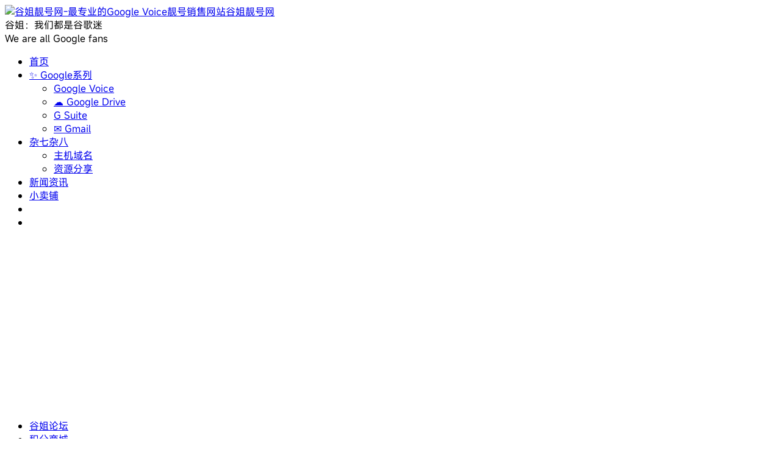

--- FILE ---
content_type: text/html; charset=UTF-8
request_url: https://www.goojie.eu/534773.html
body_size: 12984
content:
<!DOCTYPE HTML>
<html>
<head>
<meta charset="UTF-8">
<link rel="dns-prefetch" href="//apps.bdimg.com">
<meta http-equiv="X-UA-Compatible" content="IE=11,IE=10,IE=9,IE=8">
<meta name="viewport" content="width=device-width, initial-scale=1.0, user-scalable=0, minimum-scale=1.0, maximum-scale=1.0">
<meta name="apple-mobile-web-app-title" content="谷姐靓号网">
<meta http-equiv="Cache-Control" content="no-siteapp">

        <script type="text/javascript">
            var um = {"ajax_url":"https:\/\/www.goojie.eu\/wp-admin\/admin-ajax.php","wp_url":"https:\/\/www.goojie.eu","uid":0,"is_admin":0,"redirecturl":"https:\/\/www.goojie.eu\/534773.html","loadingmessage":"\u6b63\u5728\u8bf7\u6c42\u4e2d\uff0c\u8bf7\u7a0d\u7b49...","paged":1,"cpage":0,"login_url":"https:\/\/www.goojie.eu\/m\/signin","login_class":"um_sign","post_thumb":"https:\/\/cdn.jsdelivr.net\/gh\/master-of-forums\/master-of-forums\/public\/images\/patch.gif","timthumb":"https:\/\/www.goojie.eu\/wp-content\/themes\/qux\/func\/timthumb.php?src="};
        </script>
        <meta name='robots' content='index, follow, max-image-preview:large, max-snippet:-1, max-video-preview:-1' />

	<!-- This site is optimized with the Yoast SEO plugin v21.4 - https://yoast.com/wordpress/plugins/seo/ -->
	<title>甲骨文云新号申请！-小侠客119 - 谷姐靓号网</title>
	<link rel="canonical" href="https://www.goojie.eu/534773.html" />
	<meta property="og:locale" content="zh_CN" />
	<meta property="og:type" content="article" />
	<meta property="og:title" content="甲骨文云新号申请！-小侠客119 - 谷姐靓号网" />
	<meta property="og:description" content="自从甲骨文上月升级后不知还有没有注册成功公的，看不部分是失败！难道是真关门了吗！ 热议 推荐楼 迈克 2023-11-1 12:40:41 手握酒店全区云，一切都索然无味了 2楼 nodeseek 2023-11-1 12:34:13 我想..." />
	<meta property="og:url" content="https://www.goojie.eu/534773.html" />
	<meta property="og:site_name" content="谷姐靓号网" />
	<meta property="article:publisher" content="https://www.facebook.com/voice.google" />
	<meta property="article:published_time" content="2023-11-09T00:29:54+00:00" />
	<meta property="og:image" content="https://cdn.jsdelivr.net/gh/master-of-forums/master-of-forums/public/images/patch.gif" />
	<meta name="author" content="root" />
	<meta name="twitter:card" content="summary_large_image" />
	<meta name="twitter:creator" content="@therealgoojie" />
	<meta name="twitter:site" content="@therealgoojie" />
	<meta name="twitter:label1" content="作者" />
	<meta name="twitter:data1" content="root" />
	<script type="application/ld+json" class="yoast-schema-graph">{"@context":"https://schema.org","@graph":[{"@type":"Article","@id":"https://www.goojie.eu/534773.html#article","isPartOf":{"@id":"https://www.goojie.eu/534773.html"},"author":{"name":"root","@id":"https://www.goojie.eu/#/schema/person/76710f3ac7e46744b7a7776a05ba69fc"},"headline":"甲骨文云新号申请！-小侠客119","datePublished":"2023-11-09T00:29:54+00:00","dateModified":"2023-11-09T00:29:54+00:00","mainEntityOfPage":{"@id":"https://www.goojie.eu/534773.html"},"wordCount":44,"commentCount":0,"publisher":{"@id":"https://www.goojie.eu/#organization"},"image":{"@id":"https://www.goojie.eu/534773.html#primaryimage"},"thumbnailUrl":"https://cdn.jsdelivr.net/gh/master-of-forums/master-of-forums/public/images/patch.gif","articleSection":["主机域名网站"],"inLanguage":"zh-CN","potentialAction":[{"@type":"CommentAction","name":"Comment","target":["https://www.goojie.eu/534773.html#respond"]}]},{"@type":"WebPage","@id":"https://www.goojie.eu/534773.html","url":"https://www.goojie.eu/534773.html","name":"甲骨文云新号申请！-小侠客119 - 谷姐靓号网","isPartOf":{"@id":"https://www.goojie.eu/#website"},"primaryImageOfPage":{"@id":"https://www.goojie.eu/534773.html#primaryimage"},"image":{"@id":"https://www.goojie.eu/534773.html#primaryimage"},"thumbnailUrl":"https://cdn.jsdelivr.net/gh/master-of-forums/master-of-forums/public/images/patch.gif","datePublished":"2023-11-09T00:29:54+00:00","dateModified":"2023-11-09T00:29:54+00:00","breadcrumb":{"@id":"https://www.goojie.eu/534773.html#breadcrumb"},"inLanguage":"zh-CN","potentialAction":[{"@type":"ReadAction","target":["https://www.goojie.eu/534773.html"]}]},{"@type":"ImageObject","inLanguage":"zh-CN","@id":"https://www.goojie.eu/534773.html#primaryimage","url":"https://cdn.jsdelivr.net/gh/master-of-forums/master-of-forums/public/images/patch.gif","contentUrl":"https://cdn.jsdelivr.net/gh/master-of-forums/master-of-forums/public/images/patch.gif"},{"@type":"BreadcrumbList","@id":"https://www.goojie.eu/534773.html#breadcrumb","itemListElement":[{"@type":"ListItem","position":1,"name":"首页","item":"https://www.goojie.eu/"},{"@type":"ListItem","position":2,"name":"主机域名网站","item":"https://www.goojie.eu/zhuji"},{"@type":"ListItem","position":3,"name":"甲骨文云新号申请！-小侠客119"}]},{"@type":"WebSite","@id":"https://www.goojie.eu/#website","url":"https://www.goojie.eu/","name":"谷姐靓号网","description":"最专业的Google Voice靓号销售网站","publisher":{"@id":"https://www.goojie.eu/#organization"},"potentialAction":[{"@type":"SearchAction","target":{"@type":"EntryPoint","urlTemplate":"https://www.goojie.eu/?s={search_term_string}"},"query-input":"required name=search_term_string"}],"inLanguage":"zh-CN"},{"@type":"Organization","@id":"https://www.goojie.eu/#organization","name":"谷姐靓号网 - 最专业的Google Voice销售网站","url":"https://www.goojie.eu/","logo":{"@type":"ImageObject","inLanguage":"zh-CN","@id":"https://www.goojie.eu/#/schema/logo/image/","url":"https://www.goojie.eu/wp-content/uploads/2021/09/d162c45f5bd8c54.png","contentUrl":"https://www.goojie.eu/wp-content/uploads/2021/09/d162c45f5bd8c54.png","width":160,"height":160,"caption":"谷姐靓号网 - 最专业的Google Voice销售网站"},"image":{"@id":"https://www.goojie.eu/#/schema/logo/image/"},"sameAs":["https://www.facebook.com/voice.google","https://twitter.com/therealgoojie","https://www.youtube.com/channel/UCEzFQn3O7vT984j_boaEbHg"]},{"@type":"Person","@id":"https://www.goojie.eu/#/schema/person/76710f3ac7e46744b7a7776a05ba69fc","name":"root","image":{"@type":"ImageObject","inLanguage":"zh-CN","@id":"https://www.goojie.eu/#/schema/person/image/","url":"https://secure.gravatar.com/avatar/ab722c1546037aa1f7dd8bfdcc238f6e?s=96&d=blank&r=g","contentUrl":"https://secure.gravatar.com/avatar/ab722c1546037aa1f7dd8bfdcc238f6e?s=96&d=blank&r=g","caption":"root"},"description":"（伪）谷歌迷","sameAs":["https://www.goojie.eu/1.html"]}]}</script>
	<!-- / Yoast SEO plugin. -->


<link rel='dns-prefetch' href='//cdn.datatables.net' />
<link rel='dns-prefetch' href='//www.googletagmanager.com' />
<link rel='dns-prefetch' href='//pagead2.googlesyndication.com' />
<link rel='stylesheet' id='classic-theme-styles-css' href='https://www.goojie.eu/wp-includes/css/classic-themes.min.css?ver=6.2.1' type='text/css' media='all' />
<style id='global-styles-inline-css' type='text/css'>
body{--wp--preset--color--black: #000000;--wp--preset--color--cyan-bluish-gray: #abb8c3;--wp--preset--color--white: #ffffff;--wp--preset--color--pale-pink: #f78da7;--wp--preset--color--vivid-red: #cf2e2e;--wp--preset--color--luminous-vivid-orange: #ff6900;--wp--preset--color--luminous-vivid-amber: #fcb900;--wp--preset--color--light-green-cyan: #7bdcb5;--wp--preset--color--vivid-green-cyan: #00d084;--wp--preset--color--pale-cyan-blue: #8ed1fc;--wp--preset--color--vivid-cyan-blue: #0693e3;--wp--preset--color--vivid-purple: #9b51e0;--wp--preset--gradient--vivid-cyan-blue-to-vivid-purple: linear-gradient(135deg,rgba(6,147,227,1) 0%,rgb(155,81,224) 100%);--wp--preset--gradient--light-green-cyan-to-vivid-green-cyan: linear-gradient(135deg,rgb(122,220,180) 0%,rgb(0,208,130) 100%);--wp--preset--gradient--luminous-vivid-amber-to-luminous-vivid-orange: linear-gradient(135deg,rgba(252,185,0,1) 0%,rgba(255,105,0,1) 100%);--wp--preset--gradient--luminous-vivid-orange-to-vivid-red: linear-gradient(135deg,rgba(255,105,0,1) 0%,rgb(207,46,46) 100%);--wp--preset--gradient--very-light-gray-to-cyan-bluish-gray: linear-gradient(135deg,rgb(238,238,238) 0%,rgb(169,184,195) 100%);--wp--preset--gradient--cool-to-warm-spectrum: linear-gradient(135deg,rgb(74,234,220) 0%,rgb(151,120,209) 20%,rgb(207,42,186) 40%,rgb(238,44,130) 60%,rgb(251,105,98) 80%,rgb(254,248,76) 100%);--wp--preset--gradient--blush-light-purple: linear-gradient(135deg,rgb(255,206,236) 0%,rgb(152,150,240) 100%);--wp--preset--gradient--blush-bordeaux: linear-gradient(135deg,rgb(254,205,165) 0%,rgb(254,45,45) 50%,rgb(107,0,62) 100%);--wp--preset--gradient--luminous-dusk: linear-gradient(135deg,rgb(255,203,112) 0%,rgb(199,81,192) 50%,rgb(65,88,208) 100%);--wp--preset--gradient--pale-ocean: linear-gradient(135deg,rgb(255,245,203) 0%,rgb(182,227,212) 50%,rgb(51,167,181) 100%);--wp--preset--gradient--electric-grass: linear-gradient(135deg,rgb(202,248,128) 0%,rgb(113,206,126) 100%);--wp--preset--gradient--midnight: linear-gradient(135deg,rgb(2,3,129) 0%,rgb(40,116,252) 100%);--wp--preset--duotone--dark-grayscale: url('#wp-duotone-dark-grayscale');--wp--preset--duotone--grayscale: url('#wp-duotone-grayscale');--wp--preset--duotone--purple-yellow: url('#wp-duotone-purple-yellow');--wp--preset--duotone--blue-red: url('#wp-duotone-blue-red');--wp--preset--duotone--midnight: url('#wp-duotone-midnight');--wp--preset--duotone--magenta-yellow: url('#wp-duotone-magenta-yellow');--wp--preset--duotone--purple-green: url('#wp-duotone-purple-green');--wp--preset--duotone--blue-orange: url('#wp-duotone-blue-orange');--wp--preset--font-size--small: 13px;--wp--preset--font-size--medium: 20px;--wp--preset--font-size--large: 36px;--wp--preset--font-size--x-large: 42px;--wp--preset--spacing--20: 0.44rem;--wp--preset--spacing--30: 0.67rem;--wp--preset--spacing--40: 1rem;--wp--preset--spacing--50: 1.5rem;--wp--preset--spacing--60: 2.25rem;--wp--preset--spacing--70: 3.38rem;--wp--preset--spacing--80: 5.06rem;--wp--preset--shadow--natural: 6px 6px 9px rgba(0, 0, 0, 0.2);--wp--preset--shadow--deep: 12px 12px 50px rgba(0, 0, 0, 0.4);--wp--preset--shadow--sharp: 6px 6px 0px rgba(0, 0, 0, 0.2);--wp--preset--shadow--outlined: 6px 6px 0px -3px rgba(255, 255, 255, 1), 6px 6px rgba(0, 0, 0, 1);--wp--preset--shadow--crisp: 6px 6px 0px rgba(0, 0, 0, 1);}:where(.is-layout-flex){gap: 0.5em;}body .is-layout-flow > .alignleft{float: left;margin-inline-start: 0;margin-inline-end: 2em;}body .is-layout-flow > .alignright{float: right;margin-inline-start: 2em;margin-inline-end: 0;}body .is-layout-flow > .aligncenter{margin-left: auto !important;margin-right: auto !important;}body .is-layout-constrained > .alignleft{float: left;margin-inline-start: 0;margin-inline-end: 2em;}body .is-layout-constrained > .alignright{float: right;margin-inline-start: 2em;margin-inline-end: 0;}body .is-layout-constrained > .aligncenter{margin-left: auto !important;margin-right: auto !important;}body .is-layout-constrained > :where(:not(.alignleft):not(.alignright):not(.alignfull)){max-width: var(--wp--style--global--content-size);margin-left: auto !important;margin-right: auto !important;}body .is-layout-constrained > .alignwide{max-width: var(--wp--style--global--wide-size);}body .is-layout-flex{display: flex;}body .is-layout-flex{flex-wrap: wrap;align-items: center;}body .is-layout-flex > *{margin: 0;}:where(.wp-block-columns.is-layout-flex){gap: 2em;}.has-black-color{color: var(--wp--preset--color--black) !important;}.has-cyan-bluish-gray-color{color: var(--wp--preset--color--cyan-bluish-gray) !important;}.has-white-color{color: var(--wp--preset--color--white) !important;}.has-pale-pink-color{color: var(--wp--preset--color--pale-pink) !important;}.has-vivid-red-color{color: var(--wp--preset--color--vivid-red) !important;}.has-luminous-vivid-orange-color{color: var(--wp--preset--color--luminous-vivid-orange) !important;}.has-luminous-vivid-amber-color{color: var(--wp--preset--color--luminous-vivid-amber) !important;}.has-light-green-cyan-color{color: var(--wp--preset--color--light-green-cyan) !important;}.has-vivid-green-cyan-color{color: var(--wp--preset--color--vivid-green-cyan) !important;}.has-pale-cyan-blue-color{color: var(--wp--preset--color--pale-cyan-blue) !important;}.has-vivid-cyan-blue-color{color: var(--wp--preset--color--vivid-cyan-blue) !important;}.has-vivid-purple-color{color: var(--wp--preset--color--vivid-purple) !important;}.has-black-background-color{background-color: var(--wp--preset--color--black) !important;}.has-cyan-bluish-gray-background-color{background-color: var(--wp--preset--color--cyan-bluish-gray) !important;}.has-white-background-color{background-color: var(--wp--preset--color--white) !important;}.has-pale-pink-background-color{background-color: var(--wp--preset--color--pale-pink) !important;}.has-vivid-red-background-color{background-color: var(--wp--preset--color--vivid-red) !important;}.has-luminous-vivid-orange-background-color{background-color: var(--wp--preset--color--luminous-vivid-orange) !important;}.has-luminous-vivid-amber-background-color{background-color: var(--wp--preset--color--luminous-vivid-amber) !important;}.has-light-green-cyan-background-color{background-color: var(--wp--preset--color--light-green-cyan) !important;}.has-vivid-green-cyan-background-color{background-color: var(--wp--preset--color--vivid-green-cyan) !important;}.has-pale-cyan-blue-background-color{background-color: var(--wp--preset--color--pale-cyan-blue) !important;}.has-vivid-cyan-blue-background-color{background-color: var(--wp--preset--color--vivid-cyan-blue) !important;}.has-vivid-purple-background-color{background-color: var(--wp--preset--color--vivid-purple) !important;}.has-black-border-color{border-color: var(--wp--preset--color--black) !important;}.has-cyan-bluish-gray-border-color{border-color: var(--wp--preset--color--cyan-bluish-gray) !important;}.has-white-border-color{border-color: var(--wp--preset--color--white) !important;}.has-pale-pink-border-color{border-color: var(--wp--preset--color--pale-pink) !important;}.has-vivid-red-border-color{border-color: var(--wp--preset--color--vivid-red) !important;}.has-luminous-vivid-orange-border-color{border-color: var(--wp--preset--color--luminous-vivid-orange) !important;}.has-luminous-vivid-amber-border-color{border-color: var(--wp--preset--color--luminous-vivid-amber) !important;}.has-light-green-cyan-border-color{border-color: var(--wp--preset--color--light-green-cyan) !important;}.has-vivid-green-cyan-border-color{border-color: var(--wp--preset--color--vivid-green-cyan) !important;}.has-pale-cyan-blue-border-color{border-color: var(--wp--preset--color--pale-cyan-blue) !important;}.has-vivid-cyan-blue-border-color{border-color: var(--wp--preset--color--vivid-cyan-blue) !important;}.has-vivid-purple-border-color{border-color: var(--wp--preset--color--vivid-purple) !important;}.has-vivid-cyan-blue-to-vivid-purple-gradient-background{background: var(--wp--preset--gradient--vivid-cyan-blue-to-vivid-purple) !important;}.has-light-green-cyan-to-vivid-green-cyan-gradient-background{background: var(--wp--preset--gradient--light-green-cyan-to-vivid-green-cyan) !important;}.has-luminous-vivid-amber-to-luminous-vivid-orange-gradient-background{background: var(--wp--preset--gradient--luminous-vivid-amber-to-luminous-vivid-orange) !important;}.has-luminous-vivid-orange-to-vivid-red-gradient-background{background: var(--wp--preset--gradient--luminous-vivid-orange-to-vivid-red) !important;}.has-very-light-gray-to-cyan-bluish-gray-gradient-background{background: var(--wp--preset--gradient--very-light-gray-to-cyan-bluish-gray) !important;}.has-cool-to-warm-spectrum-gradient-background{background: var(--wp--preset--gradient--cool-to-warm-spectrum) !important;}.has-blush-light-purple-gradient-background{background: var(--wp--preset--gradient--blush-light-purple) !important;}.has-blush-bordeaux-gradient-background{background: var(--wp--preset--gradient--blush-bordeaux) !important;}.has-luminous-dusk-gradient-background{background: var(--wp--preset--gradient--luminous-dusk) !important;}.has-pale-ocean-gradient-background{background: var(--wp--preset--gradient--pale-ocean) !important;}.has-electric-grass-gradient-background{background: var(--wp--preset--gradient--electric-grass) !important;}.has-midnight-gradient-background{background: var(--wp--preset--gradient--midnight) !important;}.has-small-font-size{font-size: var(--wp--preset--font-size--small) !important;}.has-medium-font-size{font-size: var(--wp--preset--font-size--medium) !important;}.has-large-font-size{font-size: var(--wp--preset--font-size--large) !important;}.has-x-large-font-size{font-size: var(--wp--preset--font-size--x-large) !important;}
.wp-block-navigation a:where(:not(.wp-element-button)){color: inherit;}
:where(.wp-block-columns.is-layout-flex){gap: 2em;}
.wp-block-pullquote{font-size: 1.5em;line-height: 1.6;}
</style>
<link rel='stylesheet' id='jquery-datatables-css' href='https://cdn.datatables.net/1.10.20/css/jquery.dataTables.min.css?ver=6.2.1' type='text/css' media='all' />
<link rel='stylesheet' id='datatables-responsive-css' href='https://cdn.datatables.net/responsive/2.2.3/css/responsive.dataTables.min.css?ver=6.2.1' type='text/css' media='all' />
<link rel='stylesheet' id='kk-star-ratings-css' href='https://www.goojie.eu/wp-content/plugins/kk-star-ratings/src/core/public/css/kk-star-ratings.min.css?ver=5.4.6' type='text/css' media='all' />
<link rel='stylesheet' id='ez-toc-css' href='https://www.goojie.eu/wp-content/plugins/easy-table-of-contents/assets/css/screen.min.css?ver=2.0.57' type='text/css' media='all' />
<style id='ez-toc-inline-css' type='text/css'>
div#ez-toc-container .ez-toc-title {font-size: 120%;}div#ez-toc-container .ez-toc-title {font-weight: 500;}div#ez-toc-container ul li {font-size: 95%;}div#ez-toc-container nav ul ul li ul li {font-size: %!important;}
</style>
<link rel='stylesheet' id='_bootstrap-css' href='https://www.goojie.eu/wp-content/themes/qux/css/bootstrap.min.css?ver=9.3.4' type='text/css' media='all' />
<link rel='stylesheet' id='_fontawesome-css' href='https://www.goojie.eu/wp-content/themes/qux/css/font-awesome.min.css?ver=9.3.4' type='text/css' media='all' />
<link rel='stylesheet' id='_main-css' href='https://www.goojie.eu/wp-content/themes/qux/css/main.css?ver=9.3.4' type='text/css' media='all' />
<link rel='stylesheet' id='_ucenter-css' href='https://www.goojie.eu/wp-content/themes/qux/css/ucenter.css?ver=9.3.4' type='text/css' media='all' />
<link rel='stylesheet' id='_animate-css' href='https://www.goojie.eu/wp-content/themes/qux/css/animate.min.css?ver=9.3.4' type='text/css' media='all' />
<link rel='stylesheet' id='_prismCSS-css' href='https://www.goojie.eu/wp-content/themes/qux/css/prism.css?ver=9.3.4' type='text/css' media='all' />
<link rel='stylesheet' id='_fancybox-css' href='https://www.goojie.eu/wp-content/themes/qux/css/fancybox.min.css?ver=9.3.4' type='text/css' media='all' />
<link rel='stylesheet' id='enlighterjs-css' href='https://www.goojie.eu/wp-content/plugins/enlighter/cache/enlighterjs.min.css?ver=SroUujtJOSby0DW' type='text/css' media='all' />
<script type='text/javascript' id='image-watermark-no-right-click-js-before'>
var iwArgsNoRightClick = {"rightclick":"Y","draganddrop":"Y"};
</script>
<script type='text/javascript' src='https://www.goojie.eu/wp-content/plugins/image-watermark/js/no-right-click.js?ver=1.7.3' id='image-watermark-no-right-click-js'></script>
<script type='text/javascript' src='https://www.goojie.eu/wp-content/themes/qux/js/libs/jquery.min.js?ver=9.3.4' id='jquery-js'></script>
<script type='text/javascript' src='https://cdn.datatables.net/1.10.20/js/jquery.dataTables.min.js?ver=6.2.1' id='jquery-datatables-js'></script>
<script type='text/javascript' src='https://cdn.datatables.net/responsive/2.2.3/js/dataTables.responsive.min.js?ver=6.2.1' id='datatables-responsive-js'></script>
<script type='text/javascript' id='igsv-datatables-js-extra'>
/* <![CDATA[ */
var igsv_plugin_vars = {"lang_dir":"https:\/\/www.goojie.eu\/wp-content\/plugins\/inline-google-spreadsheet-viewer\/languages","datatables_classes":".igsv-table:not(.no-datatables)","datatables_defaults_object":{"dom":"B<'clear'>lfrtip","buttons":[],"select":true}};
/* ]]> */
</script>
<script type='text/javascript' src='https://www.goojie.eu/wp-content/plugins/inline-google-spreadsheet-viewer/igsv-datatables.js?ver=6.2.1' id='igsv-datatables-js'></script>

<!-- Google Analytics snippet added by Site Kit -->
<script type='text/javascript' src='https://www.googletagmanager.com/gtag/js?id=UA-197582484-1' id='google_gtagjs-js' async></script>
<script type='text/javascript' id='google_gtagjs-js-after'>
window.dataLayer = window.dataLayer || [];function gtag(){dataLayer.push(arguments);}
gtag('set', 'linker', {"domains":["www.goojie.eu"]} );
gtag("js", new Date());
gtag("set", "developer_id.dZTNiMT", true);
gtag("config", "UA-197582484-1", {"anonymize_ip":true});
</script>

<!-- End Google Analytics snippet added by Site Kit -->
<link rel="https://api.w.org/" href="https://www.goojie.eu/wp-json/" /><link rel="alternate" type="application/json" href="https://www.goojie.eu/wp-json/wp/v2/posts/534773" /><link rel="alternate" type="application/json+oembed" href="https://www.goojie.eu/wp-json/oembed/1.0/embed?url=https%3A%2F%2Fwww.goojie.eu%2F534773.html" />
<link rel="alternate" type="text/xml+oembed" href="https://www.goojie.eu/wp-json/oembed/1.0/embed?url=https%3A%2F%2Fwww.goojie.eu%2F534773.html&#038;format=xml" />
<meta name="generator" content="Site Kit by Google 1.111.1" /><meta name="keywords" content="主机域名网站">
<meta name="description" content="自从甲骨文上月升级后不知还有没有注册成功公的，看不部分是失败！难道是真关门了吗！ 热议 推荐楼 迈克 2023-11-1 12:40:41 手握酒店全区云，一切都索然无味了 2楼 nodeseek 2023-11-1 12:34:13 我想收个甲骨文 3楼 moxixia 2023-11-1 12:35:22 昨天看了个帖子说成功了，然后我去试了一下，莫奈过">
<style>@import url("https://font.sec.miui.com/font/css?family=MiSans:200,300,400,450,500,650,700:Chinese_Simplify,Chinese_Traditional,Latin,Numeric&display=swap");body{font-family:MiSans,"Microsoft Yahei","Helvetica Neue",Helvetica,Arial,sans-serif;}:root{--theme-color: #45B6F7;--theme-color-r:69;--theme-color-g:182;--theme-color-b:247;}.article-content img{
	display:block !important;
	margin:10px auto;
}

.igsv-table {
border-collapse: separate;
border-spacing: 1px;
background-color: #CDCDCD;
margin: 10px 0px 15px 0px;
font-size: 8pt;
width: 100%;
text-align: left;
}
.igsv-table th {
background-color: #E6EEEE;
border: 1px solid #FFFFFF;
padding: 4px;
color: #3D3D3D!important;
}
.igsv-table td {
color: #3D3D3D;
padding: 4px;
background-color: #FFFFFF;
vertical-align: top;
}
.igsv-table .even td {
background-color: #FFFFFF;
}
.igsv-table .odd td {
background-color: #F0F0F6;
}
.igsv-table .row-hover tr:hover td {
background-color: #D0D0D6!important;
}

.dataTables_wrapper input[type=search] {
  border: 3px solid #00BFF;
  background-color: #eee
}
.dataTables_wrapper input[type=search]:focus {
  border: 1px dotted #555;
  background-color: #eee
}

.amp-wp-article-content amp-img{
	display:block !important;
	margin:10px auto;
}

.blink {
  animation: blink 1s infinite;
}

@keyframes blink {
  0% {
    opacity: 1;
  }
  50% {
    opacity: 0;
    transform: scale(4);
  }
  51% {
    opacity: 0;
    transform: scale(0);
  }
  100% {
    transform: scale(2);
    opacity: 1;
  }
}</style>
<!--HEADER_CODE_START-->
<!-- Global site tag (gtag.js) - Google Analytics -->
<script async src="https://www.googletagmanager.com/gtag/js?id=G-757ZML2W60"></script>
<script>
  window.dataLayer = window.dataLayer || [];
  function gtag(){dataLayer.push(arguments);}
  gtag('js', new Date());

  gtag('config', 'G-757ZML2W60');
</script>

<script type="text/javascript"> window.$crisp=[];window.CRISP_WEBSITE_ID="1abbcdb5-3612-4401-8b6d-f5e17312d66d";(function(){ d=document;s=d.createElement("script"); s.src="https://client.crisp.chat/l.js"; s.async=1;d.getElementsByTagName("head")[0].appendChild(s);})(); </script>
<!--HEADER_CODE_END-->

<!-- Google AdSense snippet added by Site Kit -->
<meta name="google-adsense-platform-account" content="ca-host-pub-2644536267352236">
<meta name="google-adsense-platform-domain" content="sitekit.withgoogle.com">
<!-- End Google AdSense snippet added by Site Kit -->
<link rel="amphtml" href="https://www.goojie.eu/534773.html/amp">
<!-- Google AdSense snippet added by Site Kit -->
<script async="async" src="https://pagead2.googlesyndication.com/pagead/js/adsbygoogle.js?client=ca-pub-8645853690286508&amp;host=ca-host-pub-2644536267352236" crossorigin="anonymous" type="text/javascript"></script>

<!-- End Google AdSense snippet added by Site Kit -->
<link rel="icon" href="https://www.goojie.eu/wp-content/uploads/2021/03/94946b082961872-32x32.jpg" sizes="32x32" />
<link rel="icon" href="https://www.goojie.eu/wp-content/uploads/2021/03/94946b082961872-192x192.jpg" sizes="192x192" />
<link rel="apple-touch-icon" href="https://www.goojie.eu/wp-content/uploads/2021/03/94946b082961872-180x180.jpg" />
<meta name="msapplication-TileImage" content="https://www.goojie.eu/wp-content/uploads/2021/03/94946b082961872-270x270.jpg" />
<link rel="shortcut icon" href="https://www.goojie.eu/favicon.ico">
<!--[if lt IE 9]><script src="https://www.goojie.eu/wp-content/themes/qux/js/libs/html5.min.js"></script><![endif]-->
</head>
<body class="post-template-default single single-post postid-534773 single-format-standard nav_fixed list-comments-r comment-open site-layout-2 s-lights">
<header class="header">
  <div class="container">
		<div class="logo"><a href="https://www.goojie.eu" title="谷姐靓号网-最专业的Google Voice靓号销售网站"><img src="https://www.goojie.eu/wp-content/uploads/imgs/20210116175613.png" alt="谷姐靓号网-最专业的Google Voice靓号销售网站">谷姐靓号网</a></div>		<div class="brand">谷姐：我们都是谷歌迷<br>We are all Google fans</div>		<ul class="site-nav site-navbar">
			<li id="menu-item-543" class="menu-item"><a href="https://www.goojie.eu/">首页</a></li>
<li id="menu-item-1032" class="menu-item menu-item-has-children dropdown"><a href="https://www.goojie.eu/google-series" class="dropdown-toggle">✨ Google系列</a>
<ul class="sub-menu menu-item-wrap menu-item-col-4">
	<li id="menu-item-3178" class="menu-item"><a href="https://www.goojie.eu/google-series/google-voice">Google Voice</a></li>
	<li id="menu-item-3179" class="menu-item"><a href="https://www.goojie.eu/google-series/google-drive">☁️ Google Drive</a></li>
	<li id="menu-item-3181" class="menu-item"><a href="https://www.goojie.eu/google-series/g-suite-google-workspace">G Suite</a></li>
	<li id="menu-item-3180" class="menu-item"><a href="https://www.goojie.eu/google-series/gmail">✉️ Gmail</a></li>
</ul>
</li>
<li id="menu-item-3177" class="menu-item menu-item-has-children dropdown"><a href="https://www.goojie.eu/misc" class="dropdown-toggle">杂七杂八</a>
<ul class="sub-menu menu-item-wrap menu-item-col-2">
	<li id="menu-item-3548" class="menu-item current-post-ancestor current-menu-parent current-post-parent"><a href="https://www.goojie.eu/zhuji">主机域名</a></li>
	<li id="menu-item-6173" class="menu-item"><a href="https://www.goojie.eu/resouce-share">资源分享</a></li>
</ul>
</li>
<li id="menu-item-1033" class="menu-item"><a href="https://www.goojie.eu/news">新闻资讯</a></li>
<li id="menu-item-544" class="menu-item"><a href="https://s.suhj.com/">小卖铺</a></li>
	<li class="navto-search"><a href="javascript:;" class="search-show active"><i class="fa fa-search"></i></a></li>
        	<li class="login-actions">
        <a href="javascript:;" class="user-reg" data-sign="0"><i class="fa fa-user-circle-o"></i></a>
    </li>
			</ul>
				<div class="topbar">
			<ul class="site-nav topmenu">
				<li id="menu-item-863" class="menu-item"><a href="https://www.goojie.eu/forum">谷姐论坛</a></li>
<li id="menu-item-1005" class="menu-item"><a href="https://www.goojie.eu/store">积分商城</a></li>
<li id="menu-item-844" class="menu-item"><a href="https://www.goojie.eu/about">关于小站</a></li>
                				<li class="menusns">
					<a href="javascript:;">关注我们 <i class="fa fa-angle-down"></i></a>
					<ul class="sub-menu">
						<li><a class="sns-wechat" href="javascript:;" title="订阅号" data-src="https://www.goojie.eu/wp-content/uploads/imgs/20210903101646.png">订阅号</a></li>											</ul>
				</li>
                			</ul>
			<a href="javascript:;" class="user-reg" data-sign="0">Hi, 请登录</a>
&nbsp;&nbsp;<a href="javascript:;" class="user-reg" data-sign="1">我要注册</a>
&nbsp;&nbsp;<a href="https://www.goojie.eu/%e6%89%be%e5%9b%9e%e5%af%86%e7%a0%81">找回密码</a>
		</div>
			</div>
</header>
<div class="m-icon-nav"><span class="icon-bar icon-bar-1"></span><span class="icon-bar icon-bar-2"></span><span class="icon-bar icon-bar-3"></span></div>
<div class="site-search">
	<div class="container">
		<form method="get" class="site-search-form" action="https://www.goojie.eu/" ><select class="search-type" name="post_type"><option value="post"> 文章</option><option value="store"> 商品</option><option value="forum"> 问答</option> </select><input class="search-input" name="s" type="text" placeholder="输入关键字" value="" required="required"><button class="search-btn" type="submit"><i class="fa fa-search"></i></button></form>	</div>
</div>
    <div class="breadcrumb-box"><div class="crumbs"><a href="https://www.goojie.eu" title="谷姐靓号网">首页</a> <small>></small> <a href="https://www.goojie.eu/zhuji">主机域名网站</a> <small>></small> 甲骨文云新号申请！-小侠客119</div></div>
<section class="container">
		<div class="content-wrap">
	<div class="content">
                		<header class="article-header">
			<h1 class="article-title"><a href="https://www.goojie.eu/534773.html">甲骨文云新号申请！-小侠客119</a></h1>
			<div class="article-meta">
                <span class="item">2023-11-09</span>
												<span class="item">分类：<a href="https://www.goojie.eu/zhuji" rel="category tag">主机域名网站</a></span>
				<span class="item post-views">阅读(330)</span>				<span class="item">评论(0)</span>
								<span class="item muted"><i class="fa fa-qrcode"></i><a onMouseOver="document.all.qr.style.visibility=''" onMouseOut="document.all.qr.style.visibility='hidden'">扫描二维码</a>
				<span id="qr" style="visibility: hidden;"><img src="https://www.goojie.eu/site/qrcode?data=https://www.goojie.eu/534773.html&size=3"/></span></span>
								<span class="bianlan"><span class="close-sidebar" ><i class="fa fa-chevron-circle-right"></i>隐藏侧边</span><span class="show-sidebar" style="display:none;"><i class="fa fa-chevron-circle-left"></i>显示侧边</span></span>
				<span class="item"></span>
			</div>
		</header>
		<article class="article-content" style="max-height:100%">
						

<div class="kk-star-ratings kksr-auto kksr-align-center kksr-valign-top"
    data-payload='{&quot;align&quot;:&quot;center&quot;,&quot;id&quot;:&quot;534773&quot;,&quot;slug&quot;:&quot;default&quot;,&quot;valign&quot;:&quot;top&quot;,&quot;ignore&quot;:&quot;&quot;,&quot;reference&quot;:&quot;auto&quot;,&quot;class&quot;:&quot;&quot;,&quot;count&quot;:&quot;0&quot;,&quot;legendonly&quot;:&quot;&quot;,&quot;readonly&quot;:&quot;&quot;,&quot;score&quot;:&quot;0&quot;,&quot;starsonly&quot;:&quot;&quot;,&quot;best&quot;:&quot;5&quot;,&quot;gap&quot;:&quot;4&quot;,&quot;greet&quot;:&quot;Rate this post&quot;,&quot;legend&quot;:&quot;0\/5 - (0 votes)&quot;,&quot;size&quot;:&quot;24&quot;,&quot;title&quot;:&quot;\u7532\u9aa8\u6587\u4e91\u65b0\u53f7\u7533\u8bf7\uff01-\u5c0f\u4fa0\u5ba2119&quot;,&quot;width&quot;:&quot;0&quot;,&quot;_legend&quot;:&quot;{score}\/{best} - ({count} {votes})&quot;,&quot;font_factor&quot;:&quot;1.25&quot;}'>
            
<div class="kksr-stars">
    
<div class="kksr-stars-inactive">
            <div class="kksr-star" data-star="1" style="padding-right: 4px">
            

<div class="kksr-icon" style="width: 24px; height: 24px;"></div>
        </div>
            <div class="kksr-star" data-star="2" style="padding-right: 4px">
            

<div class="kksr-icon" style="width: 24px; height: 24px;"></div>
        </div>
            <div class="kksr-star" data-star="3" style="padding-right: 4px">
            

<div class="kksr-icon" style="width: 24px; height: 24px;"></div>
        </div>
            <div class="kksr-star" data-star="4" style="padding-right: 4px">
            

<div class="kksr-icon" style="width: 24px; height: 24px;"></div>
        </div>
            <div class="kksr-star" data-star="5" style="padding-right: 4px">
            

<div class="kksr-icon" style="width: 24px; height: 24px;"></div>
        </div>
    </div>
    
<div class="kksr-stars-active" style="width: 0px;">
            <div class="kksr-star" style="padding-right: 4px">
            

<div class="kksr-icon" style="width: 24px; height: 24px;"></div>
        </div>
            <div class="kksr-star" style="padding-right: 4px">
            

<div class="kksr-icon" style="width: 24px; height: 24px;"></div>
        </div>
            <div class="kksr-star" style="padding-right: 4px">
            

<div class="kksr-icon" style="width: 24px; height: 24px;"></div>
        </div>
            <div class="kksr-star" style="padding-right: 4px">
            

<div class="kksr-icon" style="width: 24px; height: 24px;"></div>
        </div>
            <div class="kksr-star" style="padding-right: 4px">
            

<div class="kksr-icon" style="width: 24px; height: 24px;"></div>
        </div>
    </div>
</div>
                

<div class="kksr-legend" style="font-size: 19.2px;">
            <span class="kksr-muted">Rate this post</span>
    </div>
    </div>
<p>自从甲骨文上月升级后不知还有没有注册成功公的，看不部分是失败！难道是真关门了吗！</p>
<p><strong>热议</strong><br />
推荐楼 <span style="color:#ff6600">迈克</span> 2023-11-1 12:40:41 </p>
<p>手握酒店全区云，一切都索然无味了</p>
<p>
2楼 <span style="color:#ff6600">nodeseek</span> 2023-11-1 12:34:13 </p>
<p>我想收个甲骨文</p>
<p>
3楼 <span style="color:#ff6600">moxixia</span> 2023-11-1 12:35:22 </p>
<p>昨天看了个帖子说成功了，然后我去试了一下，莫奈过不了。</p>
<p>
4楼 <span style="color:#ff6600">太阳</span> 2023-11-1 12:35:37 </p>
<p>甲骨文经常开放注册，可以在注册一个</p>
<p>
5楼 <span style="color:#ff6600">PPGod</span> 2023-11-1 12:35:51 </p>
<p>申请难度确实大了<a decoding="async" class="zoom" href="https://cdn.jsdelivr.net/gh/master-of-forums/master-of-forums/public/images/patch.gif" data-fancybox="images" data-fancybox="images"><img decoding="async" class="zoom" src="https://cdn.jsdelivr.net/gh/master-of-forums/master-of-forums/public/images/patch.gif" border="0" alt="" /></a></p>
<p>
7楼 <span style="color:#ff6600">中国移动</span> 2023-11-1 13:14:04 </p>
<p>最近很少有看到注册成功的</p>
<p>
8楼 <span style="color:#ff6600">playboy</span> 2023-11-1 13:16:59 </p>
<p>如果您遇到与注册或升级相关的问题，最好的做法是与甲骨文的客户支持或官方网站联系，以获取有关您的具体情况的准确信息和帮助。他们将能够提供您需要的指导和支持，以解决您的问题。</p>
<p>
9楼 <span style="color:#ff6600">100637645</span> 2023-11-1 13:18:22 </p>
<p>客服电话直接开骂，对面受不了的<br />不给注册就骂，骂到注册成功为止</p>
<p>
10楼 <span style="color:#ff6600">gjq</span> 2023-11-1 13:23:10 </p>
<p>无限abc死循环</p>
<p>
12楼 <span style="color:#ff6600">ivy</span> 2023-11-1 14:02:04 </p>
<p>索然无味了</p>
<p>
13楼 <span style="color:#ff6600">testbywx</span> 2023-11-1 14:12:29 </p>
<p>错过酒店全区号，懊悔不已</p>
<p>
14楼 <span style="color:#ff6600">保安</span> 2023-11-1 14:16:05 </p>
<p>无限abc</p>
<p>
15楼 <span style="color:#ff6600">开大</span> 2023-11-1 14:17:35 </p>
<p>随缘吧，网络太差了</p>
<p>
16楼 <span style="color:#ff6600">hbetv</span> 2023-11-1 14:17:52 </p>
<p>基本每天都有成功的，看运气</p>
<p>
17楼 <span style="color:#ff6600">iiiiiiii</span> 2023-11-1 14:18:27 </p>
<p>一直失败。。</p>
<p>
18楼 <span style="color:#ff6600">那北</span> 2023-11-1 14:45:32 </p>
<p>多次深度，没有成功。</p>
<p>
19楼 <span style="color:#ff6600">小侠客119</span> <span title="2023-11-9 07:31:29">半小时前</span> </p>
<p>现在好像有成功的了，大家试过了吗？</p>
<p></p>
<p><b>申明</b>：本文内容由网友收集分享，仅供学习参考使用。如文中内容侵犯到您的利益，请在文章下方留言，本站会第一时间进行处理。</p>
		                </article>
        <p class="qabs-post-footer"><b>AD：</b><strong>【好消息】</strong><a target="_blank" href="https://www.goojie.eu/1.html">Google Voice号码支持自助购买了！</a></p>                		
		<div class="post-copyright">未经谷姐允许不得转载：<a href="https://www.goojie.eu">谷姐靓号网</a> &raquo; <a href="https://www.goojie.eu/534773.html">甲骨文云新号申请！-小侠客119</a></div>				<div class="action-share bdsharebuttonbox">
			<div class="bdshare">
		<div id="bdshare" class="shares"><span>分享到：</span>
		    <a etap="share" data-share="douban" class="bds_douban share"  title="分享至豆瓣"></a>
			<a etap="share" data-share="weibo" class="bds_tsina share" title="分享到新浪微博"></a>
			<a etap="share" data-share="qq" class="bds_sqq share"  title="分享到QQ好友"></a>
			<a etap="share" data-share="qzone" class="bds_qzone share"  title="分享到QQ空间"></a>
			<a href="javascript:;" data-url="https://www.goojie.eu/534773.html" class="bds_weixin share wx_share" title="分享到微信"></a>
			<a etap="share" data-share="twitter" class="bds_twitter share" title="分享至twitter"></a>
			<a etap="share" data-share="facebook" class="bds_facebook share" title="分享至facebook"></a>
			<!--<a etap="share" data-share="renren" class="bds_renren share" title="分享至人人网"></a>-->
						<a class="bds_cover" data-action="create-bigger-image" data-nonce="9d81f0f914" data-id="534773" id="bigger-cover" href="javascript:;" title="生成海报"><i class="fa fa-paper-plane"></i> 生成海报</a>		</div>
	</div>		</div>
        <div class="article-tags"></div>
								<nav class="pager" role="navigation">
			<li class="previous"><a href="https://www.goojie.eu/534770.html" rel="prev">上一篇：最近准备去趟香港，求助mjj 哪里有适合买化妆品的地方-taotao</a></li>
			<li class="next"><a href="https://www.goojie.eu/534774.html" rel="next">下一篇：出DMIT LAX Pro 三网GIA-9981</a></li>
		</nav>
						<div class="relates relates-textcol2"><div class="title"><h3>相关推荐</h3></div><ul><li><a href="https://www.goojie.eu/557747.html">这款WP主题好强大-fancam</a></li><li><a href="https://www.goojie.eu/557746.html">宫崎骏的电影全网下架了？ 那里还可以下？-奧巴马</a></li><li><a href="https://www.goojie.eu/557745.html">收一台4刀月付 claw hk-脱氧核糖核酸</a></li><li><a href="https://www.goojie.eu/557744.html">九年漏网之鱼，不要再发降智帖了-美国总统奥巴马</a></li><li><a href="https://www.goojie.eu/557743.html">源支付黑五大促来了，原价899元，现在仅需399元-三架飞机</a></li><li><a href="https://www.goojie.eu/557742.html">出搬瓦工35刀DC9-mmshow</a></li><li><a href="https://www.goojie.eu/557741.html">BTC 10万应该到顶了吧，会不会回调到5万-MasterCard</a></li><li><a href="https://www.goojie.eu/557740.html">新罗云仅需99元一年月付款14元美国洛杉矶Cera机房论坛同款-Ymca</a></li></ul></div>		    <!-- hotPosts cached 2026-01-13 00:00:17 -->
    <div class="hot-post"><div class="title"><h3>热门文章</h3></div><ul><li><a class="post-thumb" href="https://www.goojie.eu/1.html" target="_blank"><div class="thumb-img hover-scale"><img data-src="https://www.goojie.eu/wp-content/uploads/imgs/20210114210414.jpeg" alt="Google Voice靓号和特价号码列表 <span>虚拟非实名美国手机号</span>" src="https://www.goojie.eu/wp-content/themes/qux/img/thumbnail.png" class="lazy thumb"></div><a href="https://www.goojie.eu/1.html" target="_blank">Google Voice靓号和特价号码列表 <span>虚拟非实名美国手机号</span></a><a class="cat" href="https://www.goojie.eu/google-series/google-voice">Google Voice</a></li><li><a class="post-thumb" href="https://www.goojie.eu/1360.html" target="_blank"><div class="thumb-img hover-scale"><img data-src="https://www.goojie.eu/wp-content/uploads/imgs/20210119163243.webp" alt="绝版6、7位数字和字母Gmail/Google账号" src="https://www.goojie.eu/wp-content/themes/qux/img/thumbnail.png" class="lazy thumb"></div><a href="https://www.goojie.eu/1360.html" target="_blank">绝版6、7位数字和字母Gmail/Google账号</a><a class="cat" href="https://www.goojie.eu/google-series/gmail">Gmail</a></li><li><a class="post-thumb" href="https://www.goojie.eu/1287.html" target="_blank"><div class="thumb-img hover-scale"><img data-src="https://www.goojie.eu/wp-content/uploads/imgs/20210417022920.png" alt="Google Voice号码注册Telegram/电报/纸飞机教程和注意事项" src="https://www.goojie.eu/wp-content/themes/qux/img/thumbnail.png" class="lazy thumb"></div><a href="https://www.goojie.eu/1287.html" target="_blank">Google Voice号码注册Telegram/电报/纸飞机教程和注意事项</a><a class="cat" href="https://www.goojie.eu/google-series/google-voice">Google Voice</a></li><li><a class="post-thumb" href="https://www.goojie.eu/532453.html" target="_blank"><div class="thumb-img hover-scale"><img data-src="https://www.goojie.eu/wp-content/themes/qux/img/rand/2.jpg" alt="大家看教育片都去哪个网站-simonw" src="https://www.goojie.eu/wp-content/themes/qux/img/thumbnail.png" class="lazy thumb"></div><a href="https://www.goojie.eu/532453.html" target="_blank">大家看教育片都去哪个网站-simonw</a><a class="cat" href="https://www.goojie.eu/zhuji">主机域名网站</a></li></ul></div>				<div class="title" id="comments">
	<h3>评论 <small>抢沙发</small></h3>
</div>
<div id="respond" class="no_webshot">
		<div class="comment-signarea">
		<h3 class="text-muted">评论前必须登录！</h3>
		<p>
			<a href="javascript:;" class="btn btn-primary user-reg" data-sign="0">立即登录</a> &nbsp; 
			<a href="javascript:;" class="btn btn-default user-reg" data-sign="1">注册</a>		</p>
	</div>
	</div>
<div id="no-sofa"> <div class="sofa"></div></div>
	</div>
	</div>
	<aside class="sidebar">
<div class="widget widget_ui_tags"><h3><i class="fa fa-bars"></i>热门标签</h3><div class="items"><a href="https://www.goojie.eu/tag/google-voice">Google Voice (43)</a><a href="https://www.goojie.eu/tag/gmail">Gmail (11)</a><a href="https://www.goojie.eu/tag/telegram">Telegram (10)</a><a href="https://www.goojie.eu/tag/server">Server (9)</a><a href="https://www.goojie.eu/tag/%e7%94%b5%e6%8a%a5">电报 (7)</a><a href="https://www.goojie.eu/tag/%e7%ba%b8%e9%a3%9e%e6%9c%ba">纸飞机 (6)</a><a href="https://www.goojie.eu/tag/%e6%95%99%e7%a8%8b">教程 (5)</a><a href="https://www.goojie.eu/tag/debian">Debian (5)</a><a href="https://www.goojie.eu/tag/%e5%8f%b7%e7%a0%81%e8%bd%ac%e7%a7%bb">号码转移 (5)</a><a href="https://www.goojie.eu/tag/twitter">Twitter (3)</a><a href="https://www.goojie.eu/tag/wordpress">Wordpress (3)</a><a href="https://www.goojie.eu/tag/google">Google (3)</a></div></div><div class="widget-is-phone widget widget_ui_qabs"><div class="item"><a href="https://shop.suhj.com/about" target="_blank"><img src="https://www.goojie.eu/wp-content/uploads/2022/05/4136a932eb7724a.jpg" alt="联系方式"></a>

</div></div></aside>
</section>

<div class="branding branding-black">
	<div class="container">
		<h2>买Google Voice认准【谷姐靓号网】</h2>
		<a target="blank" class="btn btn-lg" href="https://www.goojie.eu/1.html">Google Voice靓号列表</a><a target="blank" class="btn btn-lg" href="https://t.me/GoogleVoiceComBot">Google Voice自助购买</a>	</div>
</div>
<footer class="footer">
	<div class="container">
					<div class="flinks">
				<strong>友情链接</strong>
	<ul class='xoxo blogroll'>
<li><a href="https://t.me/CodyDoby" rel="me noopener" title="联系我，让我们交换友链" target="_blank">友链交换</a></li>
<li><a href="https://tiktokjy.com/" rel="noopener" title="TikTok交友社区-全国最大的TikTok运营交流平台" target="_blank">TikTok交友社区</a></li>
<li><a href="https://www.google.com/">谷歌</a></li>
<li><a href="https://www.baidu.com/">百度</a></li>

	</ul>

			</div>
							<div class="fcode">
				</br>
<span class="blink"><a href="https://shop.suhj.com/about/">联系方式</a></span>
			</div>
				<p>&copy; 2018-2026 <a href="https://www.goojie.eu">谷姐靓号网</a> &nbsp; <a href="https://www.goojie.eu/1.html">Google Voice购买</a> 
<a href="https://www.goojie.eu/92.html">Google Voice是什么</a>
<a href="https://www.goojie.eu/177.html">Google Voice充值</a>
<a href="https://t.me/gdsharing">Google Drive资源</a>
<a href="https://www.goojie.eu/about">关于谷姐靓号网</a></p>
		93 次请求, 加载用时 2.764秒, 使用内存 16.40MB			</div>
</footer>
<div id="sign" class="um_sign">
    <div class="part loginPart">
        <form name="login" id="login"  method="post" novalidate="novalidate">
        <div id="register-active" class="switch"><i class="fa fa-toggle-on"></i>切换注册</div>
        <h3>登录</h3><p class="status"></p>
        <p>
            <label class="icon" for="username"><i class="fa fa-user"></i></label>
            <input class="input-control" id="username" type="text" placeholder="请输入用户名或邮箱" name="username" required="" aria-required="true">
        </p>
        <p>
            <label class="icon" for="password"><i class="fa fa-lock"></i></label>
            <input class="input-control" id="password" type="password" placeholder="请输入密码" name="password" required="" aria-required="true">
        </p>
        <p id="login_captcha_inline">
            <label class="icon" for="captcha"><i class="fa fa-shield"></i></label>
            <input class="input-control inline" type="text" id="um_captcha_login" name="um_captcha" placeholder="输入验证码" required>
            <img src="https://www.goojie.eu/site/captcha/login?t=0.77657300_1768278838" class="captcha_img inline" onclick="this.src='https://www.goojie.eu/site/captcha/login?t='+Math.random();" title="点击刷新验证码"></p>        <p class="safe">
            <label class="remembermetext" for="rememberme"><input name="rememberme" type="checkbox" checked="checked" id="rememberme" class="rememberme" value="forever">记住我的登录</label>
            <a class="lost" href="https://www.goojie.eu/m/findpass">忘记密码 ?</a>
        </p>
        <p>
            <input class="submit" type="submit" value="登录" name="submit">
        </p>
        <a class="close"><i class="fa fa-times"></i></a>
        <input type="hidden" id="security" name="security" value="2ff94500b5">
		<input type="hidden" name="_wp_http_referer" value="/534773.html">
	</form>
        </div>
        <div class="part registerPart">
        <form name="register" id="register" method="post" novalidate="novalidate">
        <div id="login-active" class="switch"><i class="fa fa-toggle-off"></i>切换登录</div>
        <h3>注册</h3><p class="status"></p>
        <p style="text-align: center;font-size: 13px;">我们将发送一封验证邮件至你的邮箱, 请正确填写以完成账号注册和激活</p>        <p>
            <label class="icon" for="user_name"><i class="fa fa-user"></i></label>
            <input class="input-control" id="user_name" type="text" name="user_name" placeholder="输入英文用户名" required="" aria-required="true">
        </p>
        <p>
            <label class="icon" for="user_email"><i class="fa fa-envelope"></i></label>
            <input class="input-control" id="user_email" type="email" name="user_email" placeholder="输入常用邮箱" required="" aria-required="true">
        </p>
        <p>
            <label class="icon" for="user_pass"><i class="fa fa-lock"></i></label>
            <input class="input-control" id="user_pass" type="password" name="user_pass" placeholder="密码最小长度为6" required="" aria-required="true">
        </p>
        <p>
            <label class="icon" for="user_pass2"><i class="fa fa-retweet"></i></label>
            <input class="input-control" type="password" id="user_pass2" name="user_pass2" placeholder="再次输入密码" required="" aria-required="true">
        </p>
        <p id="captcha_inline">
            <label class="icon" for="captcha"><i class="fa fa-shield"></i></label>
            <input class="input-control inline" type="text" id="um_captcha" name="um_captcha" placeholder="输入验证码" required>
            <img src="https://www.goojie.eu/site/captcha?t=0.77909700_1768278838" class="captcha_img inline" onclick="this.src='https://www.goojie.eu/site/captcha?t='+Math.random();" title="点击刷新验证码">
        </p>        <p>
        	<input class="submit inline" type="submit" value="注册" name="submit">
        </p>
        <a class="close"><i class="fa fa-close"></i></a>
        <input type="hidden" id="user_security" name="user_security" value="48f03f03c4">
        <input type="hidden" name="_wp_http_referer" value="/534773.html"> 
    </form>
    </div>
        </div><div class="rollbar rollbar-rb"><ul><li class="rollbar-totop"><a href="javascript:(scrollTo());"><i class="fa fa-angle-up"></i><span>回顶</span></a><h6>回顶部<i></i></h6></li><li><a href="tel:+18608800000"><i class="fa fa-phone"></i><span>电话咨询</span></a><h6>电话咨询<i></i></h6></li><li class="rollbar-qrcode"><a href="javascript:;"><i class="fa fa-qrcode"></i><span>微信咨询</span></a><h6>关注微信<img src="https://www.goojie.eu/wp-content/uploads/imgs/20210114210414.jpeg"><i></i></h6></li><li><a href="javascript:(scrollTo('#comments',-15));"><i class="fa fa-comments"></i><span>去评论</span></a><h6>去评论<i></i></h6></li><li><a id="StranLink"><i class="fa wencode">繁</i><span>简繁切换</span></a><h6>简繁切换<i></i></h6></li><li class="rollbar-jionvip"><a href="https://www.goojie.eu/shop"><i class="fa fa-diamond"></i><span>加入会员</span></a><h6>加入会员<i></i></h6></li></ul></div><script>window.jsui={"www":"https:\/\/www.goojie.eu","uri":"https:\/\/www.goojie.eu\/wp-content\/themes\/qux","ver":"9.3.4","ajaxpager":"0","effect":"cube","wxpay_url":"https:\/\/www.goojie.eu\/site\/xhpay","alipay_url":"https:\/\/www.goojie.eu\/site\/xhpay","ajaxloading":"https:\/\/www.goojie.eu\/wp-content\/themes\/qux\/img\/floading.gif"}</script>
<script type='text/javascript' id='kk-star-ratings-js-extra'>
/* <![CDATA[ */
var kk_star_ratings = {"action":"kk-star-ratings","endpoint":"https:\/\/www.goojie.eu\/wp-admin\/admin-ajax.php","nonce":"06f25375f4"};
/* ]]> */
</script>
<script type='text/javascript' src='https://www.goojie.eu/wp-content/plugins/kk-star-ratings/src/core/public/js/kk-star-ratings.min.js?ver=5.4.6' id='kk-star-ratings-js'></script>
<script type='text/javascript' src='https://www.goojie.eu/wp-content/themes/qux/js/libs/bootstrap.min.js?ver=9.3.4' id='bootstrap-js'></script>
<script type='text/javascript' src='https://www.goojie.eu/wp-content/themes/qux/js/loader.js?ver=9.3.4' id='_loader-js'></script>
<script type='text/javascript' src='https://www.goojie.eu/wp-content/themes/qux/js/prism.js?ver=9.3.4' id='_prism-js'></script>
<script type='text/javascript' src='https://www.goojie.eu/wp-content/themes/qux/js/fancybox.min.js?ver=9.3.4' id='_fancybox.min-js'></script>
<script type='text/javascript' src='https://www.goojie.eu/wp-content/plugins/enlighter/cache/enlighterjs.min.js?ver=SroUujtJOSby0DW' id='enlighterjs-js'></script>
<script type='text/javascript' id='enlighterjs-js-after'>
!function(e,n){if("undefined"!=typeof EnlighterJS){var o={"selectors":{"block":"pre.EnlighterJSRAW","inline":"code.EnlighterJSRAW"},"options":{"indent":2,"ampersandCleanup":true,"linehover":true,"rawcodeDbclick":true,"textOverflow":"break","linenumbers":true,"theme":"monokai","language":"generic","retainCssClasses":false,"collapse":false,"toolbarOuter":"","toolbarTop":"{BTN_RAW}{BTN_COPY}{BTN_WINDOW}{BTN_WEBSITE}","toolbarBottom":""}};(e.EnlighterJSINIT=function(){EnlighterJS.init(o.selectors.block,o.selectors.inline,o.options)})()}else{(n&&(n.error||n.log)||function(){})("Error: EnlighterJS resources not loaded yet!")}}(window,console);
</script>
</body>
</html>

--- FILE ---
content_type: text/html; charset=utf-8
request_url: https://www.google.com/recaptcha/api2/aframe
body_size: 266
content:
<!DOCTYPE HTML><html><head><meta http-equiv="content-type" content="text/html; charset=UTF-8"></head><body><script nonce="XCAQcBdahcDmEExP6eUdcw">/** Anti-fraud and anti-abuse applications only. See google.com/recaptcha */ try{var clients={'sodar':'https://pagead2.googlesyndication.com/pagead/sodar?'};window.addEventListener("message",function(a){try{if(a.source===window.parent){var b=JSON.parse(a.data);var c=clients[b['id']];if(c){var d=document.createElement('img');d.src=c+b['params']+'&rc='+(localStorage.getItem("rc::a")?sessionStorage.getItem("rc::b"):"");window.document.body.appendChild(d);sessionStorage.setItem("rc::e",parseInt(sessionStorage.getItem("rc::e")||0)+1);localStorage.setItem("rc::h",'1768278846439');}}}catch(b){}});window.parent.postMessage("_grecaptcha_ready", "*");}catch(b){}</script></body></html>

--- FILE ---
content_type: text/javascript; charset=utf-8
request_url: https://cdn.datatables.net/responsive/2.2.3/js/dataTables.responsive.min.js?ver=6.2.1
body_size: 3748
content:
/*!
 Responsive 2.2.3
 2014-2018 SpryMedia Ltd - datatables.net/license
*/
(function(d){"function"===typeof define&&define.amd?define(["jquery","datatables.net"],function(l){return d(l,window,document)}):"object"===typeof exports?module.exports=function(l,j){l||(l=window);if(!j||!j.fn.dataTable)j=require("datatables.net")(l,j).$;return d(j,l,l.document)}:d(jQuery,window,document)})(function(d,l,j,q){function t(a,b,c){var e=b+"-"+c;if(n[e])return n[e];for(var d=[],a=a.cell(b,c).node().childNodes,b=0,c=a.length;b<c;b++)d.push(a[b]);return n[e]=d}function r(a,b,d){var e=b+
"-"+d;if(n[e]){for(var a=a.cell(b,d).node(),d=n[e][0].parentNode.childNodes,b=[],f=0,g=d.length;f<g;f++)b.push(d[f]);d=0;for(f=b.length;d<f;d++)a.appendChild(b[d]);n[e]=q}}var o=d.fn.dataTable,i=function(a,b){if(!o.versionCheck||!o.versionCheck("1.10.10"))throw"DataTables Responsive requires DataTables 1.10.10 or newer";this.s={dt:new o.Api(a),columns:[],current:[]};this.s.dt.settings()[0].responsive||(b&&"string"===typeof b.details?b.details={type:b.details}:b&&!1===b.details?b.details={type:!1}:
b&&!0===b.details&&(b.details={type:"inline"}),this.c=d.extend(!0,{},i.defaults,o.defaults.responsive,b),a.responsive=this,this._constructor())};d.extend(i.prototype,{_constructor:function(){var a=this,b=this.s.dt,c=b.settings()[0],e=d(l).width();b.settings()[0]._responsive=this;d(l).on("resize.dtr orientationchange.dtr",o.util.throttle(function(){var b=d(l).width();b!==e&&(a._resize(),e=b)}));c.oApi._fnCallbackReg(c,"aoRowCreatedCallback",function(e){-1!==d.inArray(!1,a.s.current)&&d(">td, >th",
e).each(function(e){e=b.column.index("toData",e);!1===a.s.current[e]&&d(this).css("display","none")})});b.on("destroy.dtr",function(){b.off(".dtr");d(b.table().body()).off(".dtr");d(l).off("resize.dtr orientationchange.dtr");d.each(a.s.current,function(b,e){!1===e&&a._setColumnVis(b,!0)})});this.c.breakpoints.sort(function(a,b){return a.width<b.width?1:a.width>b.width?-1:0});this._classLogic();this._resizeAuto();c=this.c.details;!1!==c.type&&(a._detailsInit(),b.on("column-visibility.dtr",function(){a._timer&&
clearTimeout(a._timer);a._timer=setTimeout(function(){a._timer=null;a._classLogic();a._resizeAuto();a._resize();a._redrawChildren()},100)}),b.on("draw.dtr",function(){a._redrawChildren()}),d(b.table().node()).addClass("dtr-"+c.type));b.on("column-reorder.dtr",function(){a._classLogic();a._resizeAuto();a._resize()});b.on("column-sizing.dtr",function(){a._resizeAuto();a._resize()});b.on("preXhr.dtr",function(){var e=[];b.rows().every(function(){this.child.isShown()&&e.push(this.id(true))});b.one("draw.dtr",
function(){a._resizeAuto();a._resize();b.rows(e).every(function(){a._detailsDisplay(this,false)})})});b.on("init.dtr",function(){a._resizeAuto();a._resize();d.inArray(false,a.s.current)&&b.columns.adjust()});this._resize()},_columnsVisiblity:function(a){var b=this.s.dt,c=this.s.columns,e,f,g=c.map(function(a,b){return{columnIdx:b,priority:a.priority}}).sort(function(a,b){return a.priority!==b.priority?a.priority-b.priority:a.columnIdx-b.columnIdx}),h=d.map(c,function(e,c){return!1===b.column(c).visible()?
"not-visible":e.auto&&null===e.minWidth?!1:!0===e.auto?"-":-1!==d.inArray(a,e.includeIn)}),m=0;e=0;for(f=h.length;e<f;e++)!0===h[e]&&(m+=c[e].minWidth);e=b.settings()[0].oScroll;e=e.sY||e.sX?e.iBarWidth:0;m=b.table().container().offsetWidth-e-m;e=0;for(f=h.length;e<f;e++)c[e].control&&(m-=c[e].minWidth);var s=!1;e=0;for(f=g.length;e<f;e++){var k=g[e].columnIdx;"-"===h[k]&&(!c[k].control&&c[k].minWidth)&&(s||0>m-c[k].minWidth?(s=!0,h[k]=!1):h[k]=!0,m-=c[k].minWidth)}g=!1;e=0;for(f=c.length;e<f;e++)if(!c[e].control&&
!c[e].never&&!1===h[e]){g=!0;break}e=0;for(f=c.length;e<f;e++)c[e].control&&(h[e]=g),"not-visible"===h[e]&&(h[e]=!1);-1===d.inArray(!0,h)&&(h[0]=!0);return h},_classLogic:function(){var a=this,b=this.c.breakpoints,c=this.s.dt,e=c.columns().eq(0).map(function(a){var b=this.column(a),e=b.header().className,a=c.settings()[0].aoColumns[a].responsivePriority;a===q&&(b=d(b.header()).data("priority"),a=b!==q?1*b:1E4);return{className:e,includeIn:[],auto:!1,control:!1,never:e.match(/\bnever\b/)?!0:!1,priority:a}}),
f=function(a,b){var c=e[a].includeIn;-1===d.inArray(b,c)&&c.push(b)},g=function(d,c,g,k){if(g)if("max-"===g){k=a._find(c).width;c=0;for(g=b.length;c<g;c++)b[c].width<=k&&f(d,b[c].name)}else if("min-"===g){k=a._find(c).width;c=0;for(g=b.length;c<g;c++)b[c].width>=k&&f(d,b[c].name)}else{if("not-"===g){c=0;for(g=b.length;c<g;c++)-1===b[c].name.indexOf(k)&&f(d,b[c].name)}}else e[d].includeIn.push(c)};e.each(function(a,e){for(var c=a.className.split(" "),f=!1,i=0,l=c.length;i<l;i++){var j=d.trim(c[i]);
if("all"===j){f=!0;a.includeIn=d.map(b,function(a){return a.name});return}if("none"===j||a.never){f=!0;return}if("control"===j){f=!0;a.control=!0;return}d.each(b,function(a,b){var d=b.name.split("-"),c=j.match(RegExp("(min\\-|max\\-|not\\-)?("+d[0]+")(\\-[_a-zA-Z0-9])?"));c&&(f=!0,c[2]===d[0]&&c[3]==="-"+d[1]?g(e,b.name,c[1],c[2]+c[3]):c[2]===d[0]&&!c[3]&&g(e,b.name,c[1],c[2]))})}f||(a.auto=!0)});this.s.columns=e},_detailsDisplay:function(a,b){var c=this,e=this.s.dt,f=this.c.details;if(f&&!1!==f.type){var g=
f.display(a,b,function(){return f.renderer(e,a[0],c._detailsObj(a[0]))});(!0===g||!1===g)&&d(e.table().node()).triggerHandler("responsive-display.dt",[e,a,g,b])}},_detailsInit:function(){var a=this,b=this.s.dt,c=this.c.details;"inline"===c.type&&(c.target="td:first-child, th:first-child");b.on("draw.dtr",function(){a._tabIndexes()});a._tabIndexes();d(b.table().body()).on("keyup.dtr","td, th",function(a){a.keyCode===13&&d(this).data("dtr-keyboard")&&d(this).click()});var e=c.target;d(b.table().body()).on("click.dtr mousedown.dtr mouseup.dtr",
"string"===typeof e?e:"td, th",function(c){if(d(b.table().node()).hasClass("collapsed")&&d.inArray(d(this).closest("tr").get(0),b.rows().nodes().toArray())!==-1){if(typeof e==="number"){var g=e<0?b.columns().eq(0).length+e:e;if(b.cell(this).index().column!==g)return}g=b.row(d(this).closest("tr"));c.type==="click"?a._detailsDisplay(g,false):c.type==="mousedown"?d(this).css("outline","none"):c.type==="mouseup"&&d(this).blur().css("outline","")}})},_detailsObj:function(a){var b=this,c=this.s.dt;return d.map(this.s.columns,
function(e,d){if(!e.never&&!e.control)return{title:c.settings()[0].aoColumns[d].sTitle,data:c.cell(a,d).render(b.c.orthogonal),hidden:c.column(d).visible()&&!b.s.current[d],columnIndex:d,rowIndex:a}})},_find:function(a){for(var b=this.c.breakpoints,c=0,e=b.length;c<e;c++)if(b[c].name===a)return b[c]},_redrawChildren:function(){var a=this,b=this.s.dt;b.rows({page:"current"}).iterator("row",function(c,e){b.row(e);a._detailsDisplay(b.row(e),!0)})},_resize:function(){var a=this,b=this.s.dt,c=d(l).width(),
e=this.c.breakpoints,f=e[0].name,g=this.s.columns,h,m=this.s.current.slice();for(h=e.length-1;0<=h;h--)if(c<=e[h].width){f=e[h].name;break}var i=this._columnsVisiblity(f);this.s.current=i;e=!1;h=0;for(c=g.length;h<c;h++)if(!1===i[h]&&!g[h].never&&!g[h].control&&!1===!b.column(h).visible()){e=!0;break}d(b.table().node()).toggleClass("collapsed",e);var k=!1,j=0;b.columns().eq(0).each(function(b,c){!0===i[c]&&j++;i[c]!==m[c]&&(k=!0,a._setColumnVis(b,i[c]))});k&&(this._redrawChildren(),d(b.table().node()).trigger("responsive-resize.dt",
[b,this.s.current]),0===b.page.info().recordsDisplay&&d("td",b.table().body()).eq(0).attr("colspan",j))},_resizeAuto:function(){var a=this.s.dt,b=this.s.columns;if(this.c.auto&&-1!==d.inArray(!0,d.map(b,function(a){return a.auto}))){d.isEmptyObject(n)||d.each(n,function(b){b=b.split("-");r(a,1*b[0],1*b[1])});a.table().node();var c=a.table().node().cloneNode(!1),e=d(a.table().header().cloneNode(!1)).appendTo(c),f=d(a.table().body()).clone(!1,!1).empty().appendTo(c),g=a.columns().header().filter(function(b){return a.column(b).visible()}).to$().clone(!1).css("display",
"table-cell").css("min-width",0);d(f).append(d(a.rows({page:"current"}).nodes()).clone(!1)).find("th, td").css("display","");if(f=a.table().footer()){var f=d(f.cloneNode(!1)).appendTo(c),h=a.columns().footer().filter(function(b){return a.column(b).visible()}).to$().clone(!1).css("display","table-cell");d("<tr/>").append(h).appendTo(f)}d("<tr/>").append(g).appendTo(e);"inline"===this.c.details.type&&d(c).addClass("dtr-inline collapsed");d(c).find("[name]").removeAttr("name");d(c).css("position","relative");
c=d("<div/>").css({width:1,height:1,overflow:"hidden",clear:"both"}).append(c);c.insertBefore(a.table().node());g.each(function(c){c=a.column.index("fromVisible",c);b[c].minWidth=this.offsetWidth||0});c.remove()}},_setColumnVis:function(a,b){var c=this.s.dt,e=b?"":"none";d(c.column(a).header()).css("display",e);d(c.column(a).footer()).css("display",e);c.column(a).nodes().to$().css("display",e);d.isEmptyObject(n)||c.cells(null,a).indexes().each(function(a){r(c,a.row,a.column)})},_tabIndexes:function(){var a=
this.s.dt,b=a.cells({page:"current"}).nodes().to$(),c=a.settings()[0],e=this.c.details.target;b.filter("[data-dtr-keyboard]").removeData("[data-dtr-keyboard]");"number"===typeof e?a.cells(null,e,{page:"current"}).nodes().to$().attr("tabIndex",c.iTabIndex).data("dtr-keyboard",1):("td:first-child, th:first-child"===e&&(e=">td:first-child, >th:first-child"),d(e,a.rows({page:"current"}).nodes()).attr("tabIndex",c.iTabIndex).data("dtr-keyboard",1))}});i.breakpoints=[{name:"desktop",width:Infinity},{name:"tablet-l",
width:1024},{name:"tablet-p",width:768},{name:"mobile-l",width:480},{name:"mobile-p",width:320}];i.display={childRow:function(a,b,c){if(b){if(d(a.node()).hasClass("parent"))return a.child(c(),"child").show(),!0}else{if(a.child.isShown())return a.child(!1),d(a.node()).removeClass("parent"),!1;a.child(c(),"child").show();d(a.node()).addClass("parent");return!0}},childRowImmediate:function(a,b,c){if(!b&&a.child.isShown()||!a.responsive.hasHidden())return a.child(!1),d(a.node()).removeClass("parent"),
!1;a.child(c(),"child").show();d(a.node()).addClass("parent");return!0},modal:function(a){return function(b,c,e){if(c)d("div.dtr-modal-content").empty().append(e());else{var f=function(){g.remove();d(j).off("keypress.dtr")},g=d('<div class="dtr-modal"/>').append(d('<div class="dtr-modal-display"/>').append(d('<div class="dtr-modal-content"/>').append(e())).append(d('<div class="dtr-modal-close">&times;</div>').click(function(){f()}))).append(d('<div class="dtr-modal-background"/>').click(function(){f()})).appendTo("body");
d(j).on("keyup.dtr",function(a){27===a.keyCode&&(a.stopPropagation(),f())})}a&&a.header&&d("div.dtr-modal-content").prepend("<h2>"+a.header(b)+"</h2>")}}};var n={};i.renderer={listHiddenNodes:function(){return function(a,b,c){var e=d('<ul data-dtr-index="'+b+'" class="dtr-details"/>'),f=!1;d.each(c,function(b,c){c.hidden&&(d('<li data-dtr-index="'+c.columnIndex+'" data-dt-row="'+c.rowIndex+'" data-dt-column="'+c.columnIndex+'"><span class="dtr-title">'+c.title+"</span> </li>").append(d('<span class="dtr-data"/>').append(t(a,
c.rowIndex,c.columnIndex))).appendTo(e),f=!0)});return f?e:!1}},listHidden:function(){return function(a,b,c){return(a=d.map(c,function(a){return a.hidden?'<li data-dtr-index="'+a.columnIndex+'" data-dt-row="'+a.rowIndex+'" data-dt-column="'+a.columnIndex+'"><span class="dtr-title">'+a.title+'</span> <span class="dtr-data">'+a.data+"</span></li>":""}).join(""))?d('<ul data-dtr-index="'+b+'" class="dtr-details"/>').append(a):!1}},tableAll:function(a){a=d.extend({tableClass:""},a);return function(b,
c,e){b=d.map(e,function(a){return'<tr data-dt-row="'+a.rowIndex+'" data-dt-column="'+a.columnIndex+'"><td>'+a.title+":</td> <td>"+a.data+"</td></tr>"}).join("");return d('<table class="'+a.tableClass+' dtr-details" width="100%"/>').append(b)}}};i.defaults={breakpoints:i.breakpoints,auto:!0,details:{display:i.display.childRow,renderer:i.renderer.listHidden(),target:0,type:"inline"},orthogonal:"display"};var p=d.fn.dataTable.Api;p.register("responsive()",function(){return this});p.register("responsive.index()",
function(a){a=d(a);return{column:a.data("dtr-index"),row:a.parent().data("dtr-index")}});p.register("responsive.rebuild()",function(){return this.iterator("table",function(a){a._responsive&&a._responsive._classLogic()})});p.register("responsive.recalc()",function(){return this.iterator("table",function(a){a._responsive&&(a._responsive._resizeAuto(),a._responsive._resize())})});p.register("responsive.hasHidden()",function(){var a=this.context[0];return a._responsive?-1!==d.inArray(!1,a._responsive.s.current):
!1});p.registerPlural("columns().responsiveHidden()","column().responsiveHidden()",function(){return this.iterator("column",function(a,b){return a._responsive?a._responsive.s.current[b]:!1},1)});i.version="2.2.3";d.fn.dataTable.Responsive=i;d.fn.DataTable.Responsive=i;d(j).on("preInit.dt.dtr",function(a,b){if("dt"===a.namespace&&(d(b.nTable).hasClass("responsive")||d(b.nTable).hasClass("dt-responsive")||b.oInit.responsive||o.defaults.responsive)){var c=b.oInit.responsive;!1!==c&&new i(b,d.isPlainObject(c)?
c:{})}});return i});
